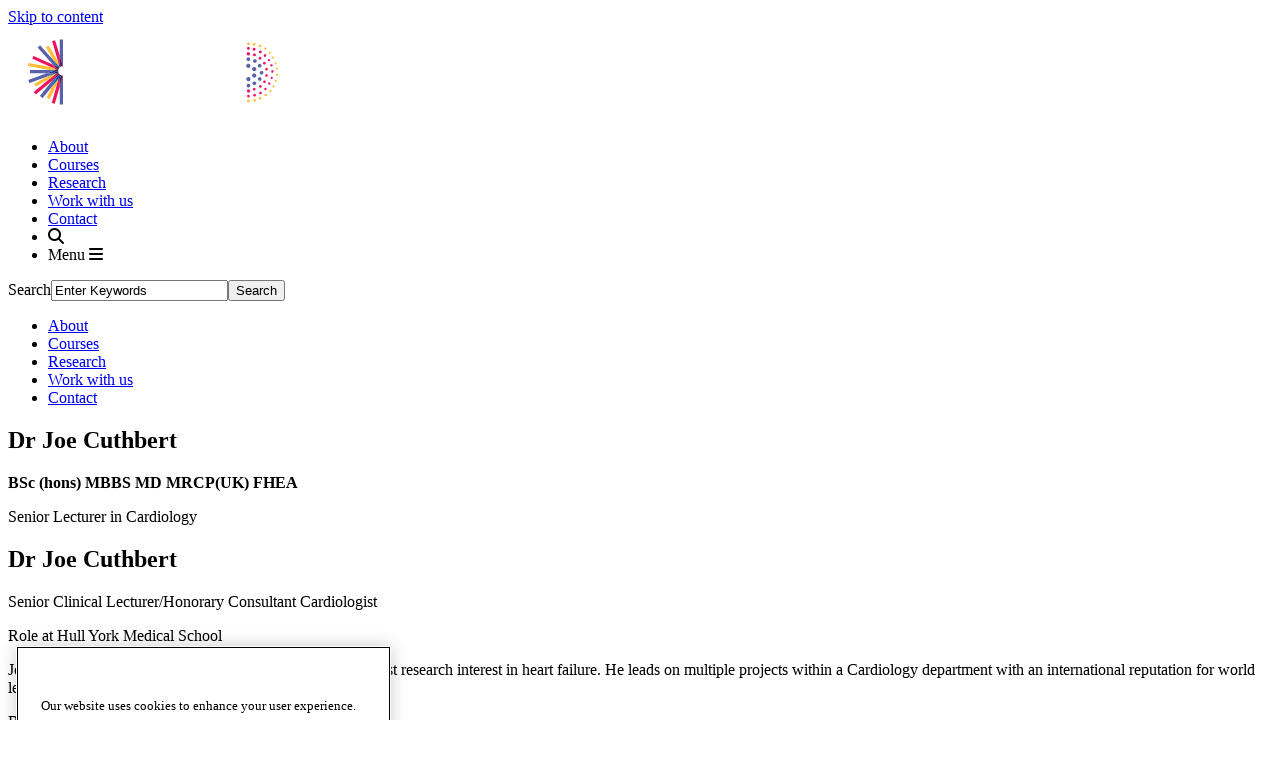

--- FILE ---
content_type: text/html; charset=utf-8
request_url: https://www.hyms.ac.uk/about/people/joe-cuthbert
body_size: 4404
content:
<!DOCTYPE html>

	<html lang="en-GB" dir="ltr">

	<head><meta charset="utf-8"><meta http-equiv="X-UA-Compatible" content="IE=Edge" /><meta name="viewport" content="width=device-width, initial-scale=1, shrink-to-fit=no" /><meta name="theme-color" content="#CE0037" /><link rel="icon" href="/site-elements/img/favicon/favicon-16x16.png" sizes="16x16" type="image/png" /><link rel="icon" href="/site-elements/img/favicon/favicon-32x32.png" sizes="32x32" type="image/png" /><link rel="icon" href="/site-elements/img/favicon/favicon-96x96.png" sizes="62x62" type="image/png" /><link rel="icon" href="/site-elements/img/favicon/favicon-180x180.png" sizes="180x180" type="image/png" /><link rel="icon" href="/site-elements/img/favicon/favicon-192x192.png" sizes="192x192" type="image/png" /><title>
	Joe Cuthbert | Hull York Medical School
</title>
    
    
    
    <meta name="GENERATOR" content="Contensis CMS Version 16.1" />
<meta name="Description" content="Joe Cuthbert Hull York Medical School sttaf profile" />
<meta name="Keywords" content="Joe Cuthbert, Hull York Medical School, staff profile, HYMS" />


<link href="/site-elements/css/style.css?version=81479" rel="stylesheet" type="text/css" />
<link rel="preconnect" href="https://cloud.typography.com/" crossorigin="anonymous" /><link rel="stylesheet" type="text/css" href="https://cloud.typography.com/6201216/6221192/css/fonts.css" /><link rel="preconnect" href="https://cdnjs.cloudflare.com/" crossorigin="anonymous" /><link rel="stylesheet" href="https://use.fontawesome.com/releases/v6.7.1/css/all.css" />		<script  type="text/javascript" src="/WebResource.axd?d=RY3vACOQfBvGVbkBeDzTFJvXlnB8S3g6WaoyVowb17X6rRM1JDjhLLJ2Vwrx48_lixhAs-_C-n8Gro5fnLqgCjIuXypZ9EpWVz42gveERtNSVsxO0&amp;t=639014808873119977&amp;build=171154"></script>
<meta property='og:title' content='Joe Cuthbert'>
<meta property='og:url' content='https://www.hyms.ac.uk/about/people/joe-cuthbert.aspx'>
<meta property='og:type' content='website'>
<meta property='og:description' content='Joe Cuthbert Hull York Medical School sttaf profile'>
<meta property='og:image' content='https://www.hyms.ac.uk'>
<script src='https://cdn.cookielaw.org/scripttemplates/otSDKStub.js' charset='UTF-8' data-domain-script='cdc09dc7-ea0f-4cbc-9f9d-b07a72676f67'></script>
<script>
function OptanonWrapper() { }
</script>
<!-- Google Tag Manager -->
<script>(function(w,d,s,l,i){w[l]=w[l]||[];w[l].push({'gtm.start':
new Date().getTime(),event:'gtm.js'});var f=d.getElementsByTagName(s)[0],
j=d.createElement(s),dl=l!='dataLayer'?'&l='+l:'';j.async=true;j.src=
'https://www.googletagmanager.com/gtm.js?id='+i+dl;f.parentNode.insertBefore(j,f);
})(window,document,'script','dataLayer','GTM-WZ9RKRF');</script>
<!-- End Google Tag Manager -->
		<script src="/site-elements/js/vendor/min/modernizr-custom.js"></script>

		<script src="//d2wy8f7a9ursnm.cloudfront.net/v7/bugsnag.min.js"></script>
		<script>
			Bugsnag.start('9753020e513c8f9aab1d0be64a96f628')
		</script>
	<meta name="twitter:card" content="summary" /><meta name="twitter:site" content="@HullYorkMed" /><meta name="twitter:title" content="Joe Cuthbert" /><meta name="twitter:description" content="Joe Cuthbert Hull York Medical School sttaf profile" /><meta name="twitter:image:src" content="https://www.hyms.ac.uk" /></head>

	<body itemscope="" itemtype="http://schema.org/WebPage">

		<!-- Google Tag Manager (noscript) -->
<noscript><iframe src="https://www.googletagmanager.com/ns.html?id=GTM-WZ9RKRF"
height="0" width="0" style="display:none;visibility:hidden"></iframe></noscript>
<!-- End Google Tag Manager (noscript) --><!--[if lt IE 9]>
	<p class="browsehappy">You are using an <strong>outdated</strong> browser. Please <a class="button yellow" href="http://browsehappy.com/" target="_blank" rel="noopener">upgrade your browser</a> to improve your experience and security.</p>   
<![endif]--><form method="post" action="/about/people/joe-cuthbert" id="form1">
<div class="aspNetHidden">
<input type="hidden" name="__VIEWSTATE" id="__VIEWSTATE" value="8fWD6hF38OjZE40LRmTyjifBGxUgHY2Y4p0kaGMCrJaA3DqBS/STzIerc/n/w5qkVwljpvyki5DO8NWMs1emsujMo+4=" />
</div>



			<main id="top">
				<a href="#main-content" class="visuallyhidden focusable">Skip to content</a>

				
    <header>
<section>
<div class="logo" style="margin-left: 20px; margin-top: 0;"><a class="sys_16" href="/"> <img alt="Welcome to the Hull York Medical School website" src="/assets/developer/images/logos/hyms-20.svg" height="92" width="250" /> </a></div>
<nav>
<ul>
<li class="desktop-only"><a title="About" class="sys_16" href="/about/">About</a></li>
<li class="desktop-only"><a title="Courses" class="sys_16" href="/courses/">Courses</a></li>
<li class="desktop-only"><a title="Research" class="sys_16" href="/research/">Research</a></li>
<li class="desktop-only"><a title="Work with us" class="sys_16" href="/work-with-us/">Work with us</a></li>
<li class="desktop-only"><a title="Contact" class="sys_16" href="/about/contact-us">Contact</a></li>
<li class="search"><a title="search"> <i class="fa fa-search" aria-hidden="true">&nbsp;</i> </a></li>
<li class="menu mobile-only"><a title="Menu">Menu <i class="fa fa-bars" aria-hidden="true">&nbsp;</i> </a></li>
</ul>
</nav></section>
</header>
<section class="main-menu">
<div class="grid">
<div class="whole">
<div class="main-search">
<div class="sys_search-query-control">
	<label for="SearchQueryControl_SearchTextBox" class="sys_search-label">Search</label><input name="ctl00$ctl00$PageContent$SearchQueryControl_SearchTextBox" type="text" value="Enter Keywords" id="SearchQueryControl_SearchTextBox" class="sys_searchbox" onkeypress="ContensisSubmitFromTextbox(event,&#39;SearchQueryControl_SearchButton&#39;)" /><input type="submit" name="ctl00$ctl00$PageContent$SearchQueryControl_SearchButton" value="Search" id="SearchQueryControl_SearchButton" title="Search" class="sys_button sys_searchbutton sys_search-button" />
</div>
</div>
<ul class="sub-menu">
<li><a title="About" class="sys_16" href="/about/">About</a></li>
<li><a title="Courses" class="sys_16" href="/courses/">Courses</a></li>
<li><a title="Research" class="sys_16" href="/research/">Research</a></li>
<li><a title="Work with us" class="sys_16" href="/work-with-us/">Work with us</a></li>
<li><a title="Contact" class="sys_16" href="/about/contact-us">Contact</a></li>
</ul>
</div>
</div>
</section>
<article id="main-content" role="main">


<div class="grid">

<div class="whole">





    <h1>Dr Joe Cuthbert</h1>
    <p><strong>BSc (hons) MBBS MD MRCP(UK) FHEA</strong></p>
    <p>Senior Lecturer in Cardiology</p>
    <h1>Dr Joe Cuthbert</h1>
    <p><strong></strong></p>
    <p>Senior Clinical Lecturer/Honorary Consultant Cardiologist</p>


</div>

</div>
<div class="grid">

<div class="two-thirds">





    <div class="accordion">

        <div class="accordion-header active">Role at Hull York Medical School</div>
        <div class="accordion-content show">
            <p>Joe works as a Senior Lecturer in Cardiology with a specialist research interest in heart failure. He leads on multiple projects within a Cardiology department with an international reputation for world leading research.</p>
        </div>

        <div class="accordion-header">Biography</div>
        <div class="accordion-content">
            <p>Joe Cuthbert is a Senior Lecturer at Hull York Medical School and an honorary consultant cardiologist at Hull University Teaching Hospital NHS Trust. His research work focusses on the use of diuretics in patients with heart failure, and heart failure as a co-morbidity, and has published widely in the field. He is involved in organising and delivering cardiovascular aspects of the undergraduate curriculum at HYMS.<br /><br />Areas of Expertise:<br /><br />Heart failure epidemiology in primary care<br />Management of patients admitted to hospital with heart failure<br />Congestion and diuretics<br />General cardiology</p>
        </div>




        




    </div>
    <div class="accordion">






        




    </div>


</div>
<div class="one-third">





    <aside class="staff-contact-details">
        <div class="staff-image">
        </div>

        <div class="staff-content">
            <p>
                <a href="mailto:joe.cuthbert@hyms.ac.uk" title="Email Dr Joe Cuthbert">Email Dr Joe Cuthbert</a>
            </p>
            
            <p><a href="tel:+441482461811" title="Contact Dr Cuthbert">01482 461811</a></p>
        </div>
    </aside>
    <aside class="staff-contact-details">
        <div class="staff-image">
        </div>

        <div class="staff-content">
            <p>
            </p>
            
        </div>
    </aside>


</div>

</div>


</article>
<footer>
<section>
<div class="menus">
<div>
<ul>
<li><a target="_blank" rel="nofollow noopener" class="sys_16" href="https://howto.hyms.ac.uk">ICT HowTo</a></li>
<li><a target="_blank" rel="nofollow noopener" class="sys_16" href="http://blackboard.hyms.ac.uk">Blackboard <i class="fas fa-external-link-alt">&nbsp;</i></a></li>
<li><a title="Support for students" class="sys_0 sys_t52878" href="/staff-and-students/student-support">Student support</a></li>
<li><a title="Regulations, policies and codes of practice" class="sys_0 sys_t52878" href="/staff-and-students/regulations-policies-and-codes-of-practice">Regulations, policies and codes of practice</a></li>
<li><a title="Research support" class="sys_0 sys_t52878" href="/staff-and-students/research-support">Research support</a></li>
</ul>
</div>
<div>
<ul>
<li><a title="Contact us" class="sys_0 sys_t52878" href="/about/contact-us">Contact us</a></li>
<li><a title="How to find us" class="sys_0 sys_t52878" href="/about/how-to-find-us">How to find us</a></li>
<li><a title="Current jobs" class="sys_0 sys_t52878" href="/work-with-us/jobs">Jobs</a></li>
<li><a title="Legal" class="sys_0 sys_t52878" href="/legal">Legal</a></li>
<li><a title="Privacy" class="sys_0 sys_t52878" href="/legal/privacy">Privacy</a></li>
<li><a title="Accessibility statement" class="sys_0 sys_t52878" href="/legal/accessibility-statement">Accessibility</a></li>
<li><a title="Cookies" class="sys_0 sys_t52878" href="/legal/cookies">Cookies</a></li>
</ul>
<div class="social">
<ul>
<li><a title="Follow us on X" target="_blank" rel="nofollow noopener" class="sys_16" href="https://twitter.com/HullYorkMed"><i class="fa fa-x-twitter" aria-hidden="true">&nbsp;</i></a></li>
<li><a title="Follow us on Bluesky" target="_blank" rel="nofollow noopener" class="sys_16" href="https://bsky.app/profile/hyms.ac.uk"><i class="fa fa-bluesky" aria-hidden="true">&nbsp;</i></a></li>
<li><a title="Watch us on YouTube" target="_blank" rel="nofollow noopener" class="sys_16" href="https://www.youtube.com/@HullYorkMed"><i class="fa fa-youtube-play" aria-hidden="true">&nbsp;</i></a></li>
<li><a title="Follow us on Instagram" target="_blank" rel="nofollow noopener" class="sys_16" href="https://www.instagram.com/hullyorkmed/"><i class="fa fa-instagram" aria-hidden="true">&nbsp;</i></a></li>
<li><a title="Follow us on Facebook" target="_blank" rel="nofollow noopener" class="sys_16" href="https://www.facebook.com/HullYorkMedicalSchool"><i class="fa fa-facebook" aria-hidden="true">&nbsp;</i></a></li>
<li><a title="Follow us on LinkedIn" target="_blank" rel="nofollow noopener" class="sys_16" href="https://www.linkedin.com/school/hull-york-medical-school"><i class="fa fa-linkedin" aria-hidden="true">&nbsp;</i></a></li>
</ul>
</div>
</div>
</div>
<div class="logos">
<div><a class="sys_16" href="http://www.hull.ac.uk"> <img alt="University of Hull logo" src="/site-elements/img/layout/footer/uni-of-hull.svg" /> </a></div>
<div><a class="sys_16" href="http://www.york.ac.uk"> <img alt="University of York logo" src="/site-elements/img/layout/footer/uni-of-york.svg" /> </a></div>
<div><a title="athena-swan" class="sys_0 sys_t52878" href="/about/equality-diversity-and-inclusion/athena-swan"> <img alt="Athena Swan Silver Award" src="/site-elements/img/layout/footer/athena-swan-silver.svg" /></a></div>
</div>
</section>
</footer>










			</main>
		
<div class="aspNetHidden">

	<input type="hidden" name="__VIEWSTATEGENERATOR" id="__VIEWSTATEGENERATOR" value="8988F2C8" />
	<input type="hidden" name="__VIEWSTATEENCRYPTED" id="__VIEWSTATEENCRYPTED" value="" />
	<input type="hidden" name="__EVENTVALIDATION" id="__EVENTVALIDATION" value="Om8ipvQKMU5oFLD0SAnVw5vNChqCfkJYO2Ll0SeFIdM0vK+n0GvuG33iU9/VYozSyjOmdkO+LNp+izByreUyt8lWrKq+MtQLaD84XMoABa60v9WrmLapTiLZ/yJm7CNVb6QA8Q==" />
</div>
		<script  type="text/javascript" src="/site-elements/js/main.js?version=60743&amp;build=171154"></script><noscript><p>Browser does not support script.</p></noscript>
		<script  type="text/javascript" src="/site-elements/js/components/hotjar.js?version=24168&amp;build=171154"></script><noscript><p>Browser does not support script.</p></noscript>

<script type="text/javascript">
//<![CDATA[

		     registerClearDefaultItem('SearchQueryControl_SearchTextBox','Enter Keywords');

//]]>
</script><noscript><p>Browser does not support script.</p></noscript>
<script type="text/javascript">
//<![CDATA[

		(function() {(function() {  var searchUrl = '/search/index.aspx?search_keywords='; var btn = document.getElementById('SearchQueryControl_SearchButton'); var txt = document.getElementById('SearchQueryControl_SearchTextBox');  var doSearch = function(e) { e.returnValue = false; e.cancel = true; killEvent(e); window.location = searchUrl + encodeURIComponent(txt.value); return false; };  var doSearchOnKey = function(e) { if ((e.which && e.which === 13) || (e.keyCode && e.keyCode === 13)) { doSearch(e); } };  addEvent(btn, 'click', doSearch);  addEvent(txt, 'keypress', doSearchOnKey);  })();}());

//]]>
</script><noscript><p>Browser does not support script.</p></noscript></form>
	</body>

	</html>